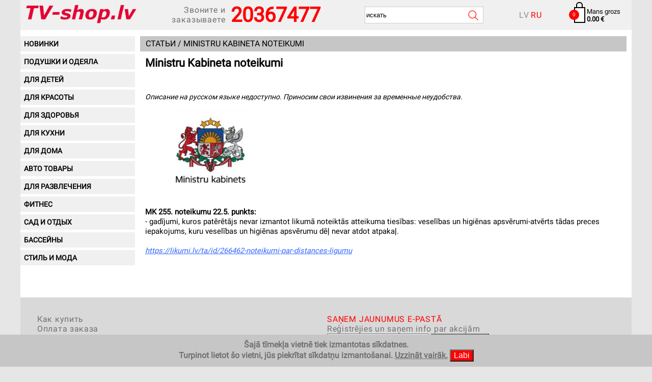

--- FILE ---
content_type: text/html
request_url: https://www.tv-shop.lv/item/938/prece/rus/
body_size: 58332
content:
<!DOCTYPE html>
<html>

<head>


<title>TV veikals / TVshop preces ar atlaidi Ministru Kabineta noteikumi    </title>

<meta name="viewport" content="width=device-width, initial-scale=1.0">
<link href="https://www.tv-shop.lv/css.css" rel="stylesheet">


<meta http-equiv="content-type" content="text/html; charset=utf-8">
<META NAME="Description" CONTENT="Ministru Kabineta noteikumi    ">
<META name="keywords" content="Ministru Kabineta noteikumi    ">
<META http-equiv="content-language" content="lv, lt, ru">
<META HTTP-EQUIV="Pragma" CONTENT="no-cache">
<META name="revisit-after" content="3 days">
<!--<link rel="stylesheet" media="all" type="text/css" href="https://www.tv-shop.lv/picpopup.css"/>-->
<meta name="google-site-verification" content="ElKqbv0IoG_A3pyFwjjGFHRUXXGqvkQ-SSFrW-swEh0" />
<!-- Google Analytics -->
<script>
(function(i,s,o,g,r,a,m){i['GoogleAnalyticsObject']=r;i[r]=i[r]||function(){
(i[r].q=i[r].q||[]).push(arguments)},i[r].l=1*new Date();a=s.createElement(o),
m=s.getElementsByTagName(o)[0];a.async=1;a.src=g;m.parentNode.insertBefore(a,m)
})(window,document,'script','https://www.google-analytics.com/analytics.js','ga');

ga('create', 'UA-17396068-1', 'auto');
ga('send', 'pageview');
ga('require', 'ecommerce');
</script>
<!-- End Google Analytics -->



<script language="javascript"> 


function show_hide(the_layer)
{
  if(document.getElementById(the_layer))
  {
    if(document.getElementById(the_layer).style.display == 'none')
    {
      document.getElementById(the_layer).style.display = 'inline';
    }
    else
    {
      document.getElementById(the_layer).style.display = 'none';
    }
  }
}

function parb(log) {
if (meklis.meklet.value == '' || meklis.meklet.value == 'meklēšana' || meklis.meklet.value == 'искать' || meklis.meklet.value == 'search' || meklis.meklet.value == 'paieška') {
return (false)
} }

function skaitit() {
if (pas.id_1.status == true) pas.summano.value= 10;
}

function trim(str) {
        return str.replace(/^\s+|\s+$/g,"");
    }


 
</script>
<script language="javascript"> 
function parbaudee2() {
formina.epasts.value = trim(formina.epasts.value);
formina.talrunis.value = trim(formina.talrunis.value);
formina.personas_kods.value = trim(formina.personas_kods.value);
var pkExpression = /^[0-9]+[-]+[0-9]+$/;
var pkExpression2 = /^[0-9]+$/;
var numericExpression = /^[0-9+]+$/;
if (formina.epasts.value != '') var emailExp = /^[\w\-\.\+\~]+\@[a-zA-Z0-9\.\-]+\.[a-zA-z0-9]{2,4}$/; else emailExp = /^$/;
if (formina.vards.value == '' || formina.uzvards.value == '' || formina.talrunis.value == '' || formina.adrese.value == '' || formina.pilseta.value == '' || formina.indekss.value == 'LV-' || formina.personas_kods.value == '' || !formina.talrunis.value.match(numericExpression) || !formina.epasts.value.match(emailExp) || !formina.personas_kods.value.match(pkExpression)) {alert('Пожалуйста, заполните следующие поля правильно::\n1. Имя, Фамилия\n2. Персональный код\n3. Город \n4. Почтовый индекс \n5. Улица, дом и номер квартиры \n6. Котактный телефон');
return (false)
} }</script>
<!--<script type="text/javascript" src="https://www.tv-shop.lv/jquery.min.js"></script>

<link rel="stylesheet" type="text/css" href="https://www.tv-shop.lv/ddimgtooltip.css" />

<script type="text/javascript">

/* Image w/ description tooltip v2.0
* Created: April 23rd, 2010. This notice must stay intact for usage 
* Author: Dynamic Drive at https://www.dynamicdrive.com/
* Visit https://www.dynamicdrive.com/ for full source code
*/


var ddimgtooltip={

	tiparray:function(){
		var tooltips=[]
		//define each tooltip below: tooltip[inc]=['path_to_image', 'optional desc', optional_CSS_object]
		//For desc parameter, backslash any special characters inside your text such as apotrophes ('). Example: "I'm the king of the world"
		//For CSS object, follow the syntax: {property1:"cssvalue1", property2:"cssvalue2", etc}
		tooltips[0]=["/images/jd88img330072142.jpg", "&nbsp;", {background:"#FFFFFF", color:"black", border:"0px ridge darkblue"}]
		tooltips[1]=["/images/", "&nbsp;", {background:"#FFFFFF", color:"black", border:"0px ridge darkblue"}]
		tooltips[2]=["/images/", "&nbsp;", {background:"#FFFFFF", color:"black", border:"0px ridge darkblue"}]
		tooltips[3]=["/images/", "&nbsp;", {background:"#FFFFFF", color:"black", border:"0px ridge darkblue"}]
		tooltips[4]=["/images/", "&nbsp;", {background:"#FFFFFF", color:"black", border:"0px ridge darkblue"}]
		tooltips[5]=["/images/", "&nbsp;", {background:"#FFFFFF", color:"black", border:"0px ridge darkblue"}]
		tooltips[6]=["/images/", "&nbsp;", {background:"#FFFFFF", color:"black", border:"0px ridge darkblue"}]

		return tooltips //do not remove/change this line
	}(),


	tooltipoffsets: [20, -30], //additional x and y offset from mouse cursor for tooltips

	//***** NO NEED TO EDIT BEYOND HERE

	tipprefix: 'imgtip', //tooltip ID prefixes

	createtip:function($, tipid, tipinfo){
		if ($('#'+tipid).length==0){ //if this tooltip doesn't exist yet
			return $('<div id="' + tipid + '" class="ddimgtooltip" />').html(
				'<div style="text-align:center"><img src="' + tipinfo[0] + '" /></div>'
				+ ((tipinfo[1])? '<div style="text-align:left; margin-top:5px">'+tipinfo[1]+'</div>' : '')
				)
			.css(tipinfo[2] || {})
			.appendTo(document.body)
		}
		return null
	},

	positiontooltip:function($, $tooltip, e){
		var x=e.pageX+this.tooltipoffsets[0], y=e.pageY+this.tooltipoffsets[1]
		var tipw=$tooltip.outerWidth(), tiph=$tooltip.outerHeight(), 
		x=(x+tipw>$(document).scrollLeft()+$(window).width())? x-tipw-(ddimgtooltip.tooltipoffsets[0]*2) : x
		y=(y+tiph>$(document).scrollTop()+$(window).height())? $(document).scrollTop()+$(window).height()-tiph-10 : y
		$tooltip.css({left:x, top:y})
	},
	
	showbox:function($, $tooltip, e){
		$tooltip.show()
		this.positiontooltip($, $tooltip, e)
	},

	hidebox:function($, $tooltip){
		$tooltip.hide()
	},


	init:function(targetselector){
		jQuery(document).ready(function($){
			var tiparray=ddimgtooltip.tiparray
			var $targets=$(targetselector)
			if ($targets.length==0)
				return
			var tipids=[]
			$targets.each(function(){
				var $target=$(this)
				$target.attr('rel').match(/\[(\d+)\]/) //match d of attribute rel="imgtip[d]"
				var tipsuffix=parseInt(RegExp.$1) //get d as integer
				var tipid=this._tipid=ddimgtooltip.tipprefix+tipsuffix //construct this tip's ID value and remember it
				var $tooltip=ddimgtooltip.createtip($, tipid, tiparray[tipsuffix])
				$target.mouseenter(function(e){
					var $tooltip=$("#"+this._tipid)
					ddimgtooltip.showbox($, $tooltip, e)
				})
				$target.mouseleave(function(e){
					var $tooltip=$("#"+this._tipid)
					ddimgtooltip.hidebox($, $tooltip)
				})
				$target.mousemove(function(e){
					var $tooltip=$("#"+this._tipid)
					ddimgtooltip.positiontooltip($, $tooltip, e)
				})
				if ($tooltip){ //add mouseenter to this tooltip (only if event hasn't already been added)
					$tooltip.mouseenter(function(){
						ddimgtooltip.hidebox($, $(this))
					})
				}
			})

		}) //end dom ready
	}
}

//ddimgtooltip.init("targetElementSelector")
ddimgtooltip.init("*[rel^=imgtip]")

</script>-->


<style>
* {
  box-sizing: border-box;
}




.menu {
  float:left;
  width:20%;
  text-align:center;
  
}
.menu a {
  background-color:#e5e5e5;
  padding:8px;
  margin-bottom:7px;
  display:block;
  width:100%;
  text-decoration: none;
  font: Bold 14px/16px Roboto;
	letter-spacing: 0;
	color: #000000;
	text-transform: uppercase;
}
.main {
  width:100%;
}

.inplauki {
width:370px;
}

.preckartina {
width:233px;
}


.galvenaisattels {
width:400px;
}

.miniatteli {
width:92px;
}


@media only screen and (min-width: 1200px) {



	.fiksacija {
	width:1200px;
	background-color:#FFFFFF;
	}
	.menu {
	width:192px;
	height:32px;
	font: Bold 14px/16px Roboto;
	letter-spacing: 0;
	color: #000000;
	text-transform: uppercase;

	}
	
	.paradammobile {
	display:none;
	}
	
	.preckartina {
width:233px;
}

}

@media only screen and (max-width:1200px) {
  /* For mobile phones: */
  .menu, .main {
    width:100%;
  }
  .paslepjam {
  display:none;
  }
  
  .paradammobile {
	display:inline;
	}
	
.preckartina {
width:233px;
}




  
}

@media only screen and (max-width:800px) {
.preckartina {
width:200px;
}

.galvenaisattels {
width:300px;
}

.miniatteli {
width:70px;
}


}


@media only screen and (max-width:300px) {

.preckartina {
width:120px;
}

.galvenaisattels {
width:170px;
margin-right:0px;
}

.miniatteli {
width:70px;
}
  
}



.footeris {
  position: fixed;
  left: 0;
  bottom: 0;
  width: 100%;
  background-color: #C6C6C6;
  color: #707070;
  text-align: center;
  padding:10px;
}
</style>
<meta name="google-site-verification" content="2qQTGNFVTb0yCdAdEvrojRxnuKGZARd82Egu1O4KzkQ" />
</head>




<body style="font-family:Roboto; margin:0px; padding:0px; background-color:#E6E6E6;">

<center>
<div class="fiksacija">
<div style="background-color:#F0F0F0;text-align:left;">

 
 <table width="100%" height="100%" style="padding:0px;">
 	<tr>	
 		<td align="left" style="padding-left:7px;">
 		<a href="https://www.tv-shop.lv/index.php?nosearch" style="text-decoration:none;">
 		<img src="https://www.tv-shop.lv/img/TV-SHOP_logo-1.gif"  width="220" border="0" />
</a> 		
 		

</td>
 		<td>
 		
 		<table cellspacing="0" cellpadding="0" class="paslepjam">
 			<tr>
 				<td align="right" style="padding-right:10px;" class="paslepjam">
 				<div class="paslepjam">
 		<font style="font: Medium 18px/18px Roboto;
letter-spacing: 0.9px;
color: #707070;">

Звоните и <br />заказываете
</font>
				</div>
				</td>
				<td class="paslepjam">
				<div class="paslepjam">
				
				<a href="tel:+37120367477" style="text-align: left;
font: Bold 40px/53px Roboto;
letter-spacing: 0;
color: #FF0000;
opacity: 1; text-decoration:none;">20367477</a>				
				
</div>
</td>
			</tr>
			<tr>
			<td class="paslepjam"></td>
			<td align="right" class="paslepjam">
			
			<div class="paslepjam">
			
									
			
		</div>
		</td>
			</tr>
		</table>
		
		
 		
 		
 		</td>
 		<td class="paslepjam">
 		
 		<div class="paslepjam">
 		
 		 		
 		
 		<form name="meklis" action="/index.php" method="post" style="display:inline; padding:0px; margin:0px;" onSubmit="return parb(this)">
 		<div style="border: 1px solid #CECECE; width: 233px;
height: 33px; background-color:white;">
		<input type="text" value="искать" onfocus="if(this.value=='искать') this.value='';" onblur="if(this.value=='')this.value='искать';" name="meklet" style="width: 200px;
height: 31px; background-color:white; border:0px;"><input type="image" align="absmiddle" value="" src="/img/lupa.png"></div>
		
		
		</form>
 		
 		
</div>

</td>
 		<td class="paslepjam">
 		<div class="paslepjam">
 		
 		 		
 		 		
 		<a href="http://www.tv-shop.lv/item/938/prece/lat/"  style="font: Medium 14px/16px Roboto;
letter-spacing: 0.7px;
color: #8D8D8D; text-decoration:none;">LV</a> 

<a href="http://www.tv-shop.lv/item/938/prece/rus/"  style="font: Medium 14px/16px Roboto;
letter-spacing: 0.7px;
color: #FF0000; text-decoration:none;">RU</a> 

<!--<a href="https://www.tvproducts.cz/" target="_blank"  style="font: Medium 14px/16px Roboto;
letter-spacing: 0.7px;
color: #8D8D8D; text-decoration:none;">CZ</a>-->
</div>
</td>
 		<td align="right" >
 		
 		
 		
 		
 		
 		<div class="paslepjam">
 		<a href="/index.php?basket" style="text-decoration:none; color:black;">
 		<div id="containerbasket" style="width: 110px;
  height: 50px;
  position: relative;
  margin-right:10px;">
 		
 		
 		<div style="width: 20px;
  height: 20px;
  border-radius: 50%;
  font-size: 10px;
  color: #fff;
  line-height: 20px;
  text-align: center;
  background: #FF0000; position: absolute;
  top: 15px;
  left: 0;
  z-index: 11;">
 		0 		</div>
 		
 		<div style="
width: 13px;
height: 24px;
border: 2px solid #000000;
border-radius: 21px;
opacity: 1;position: absolute;
  top: 0;
  left: 14px;
  z-index: 9;
  ">
 		
 		</div>
 		
 		<div style="
width: 22px;
height: 31px;
background: #FFFFFF 0% 0% no-repeat padding-box;
border: 2px solid #000000;
opacity: 1;position: absolute;
  top: 10px;
  left: 10px;
  z-index: 10;"></div>
  
  <div style="font-size:13px; text-align:left; margin-left:35px; padding-top:11px;">
  Mans grozs<br />
  <strong>0.00 €</strong></div>

</div>
 		</a>
 		</div>
 		
 		
 		<div class="paradammobile">
 			<a href="#" onclick="show_hide_menu(3);" style="text-decoration:none;">
 			<img src="/img/search_ikona.png" width="40" border="0" /></a>
 			
 			
 		<a href="/index.php?basket" style="text-decoration:none; color:black;">
 		<div id="containerbasket" style="
  position: relative;
  margin-right:40px; display:inline; background:red;">
 		
 		
 		<div style="width: 20px;
  height: 20px;
  border-radius: 50%;
  font-size: 10px;
  color: #fff;
  line-height: 20px;
  text-align: center;
  background: #FF0000; position: absolute;
  top: -11px;
  left: 0;
  z-index: 11;">
 		0 		</div>
 		
 		<div style="
width: 13px;
height: 24px;
border: 2px solid #000000;
border-radius: 21px;
opacity: 1;position: absolute;
  top: -23px;
  left: 14px;
  z-index: 9;
  ">
 		
 		</div>
 		
 		<div style="
width: 22px;
height: 27px;
background: #FFFFFF 0% 0% no-repeat padding-box;
border: 2px solid #000000;
opacity: 1;position: absolute;
  top: -15px;
  left: 10px;
  z-index: 10;"></div>
  
  

</div>
 		</a>
 		
 			
 			
 			<a href="#" onclick="show_hide_menu(1);" style="text-decoration:none;"><img id="mobileburger1" src="/img/menu_ikona.png" border="0" width="40" /></a>
 			
 			<script>
function show_hide_menu(the_layer)
{

if (the_layer == 1) {
document.getElementById('mobileburger1').style.display = 'none';
document.getElementById('mobileburger2').style.display = 'inline';
document.getElementById('mmenu').style.display = 'inline';
}

if (the_layer == 0) {
document.getElementById('mobileburger2').style.display = 'none';
document.getElementById('mobileburger1').style.display = 'inline';
document.getElementById('mmenu').style.display = 'none';
}

if (the_layer == 3) {
document.getElementById('mmeklis').style.display = 'inline';
}

}
</script>
 			<a href="#" onclick="show_hide_menu(0);" style="text-decoration:none;">
 			<img src="/img/closemenu.png" id="mobileburger2" style="display:none;" border="0" width="40"  /></a>
 			
 		</div>
 		
 		</td>
 	</tr>
 </table>
 
 
 <form name="meklis" id="mmeklis" action="/index.php" method="post" style="display:none; padding:0px; margin:0px;" onSubmit="return parb(this)">
 		<div style="border: 1px solid #CECECE; width: 100%;
height: 33px; background-color:white;">
		<input type="text" value="искать" onfocus="if(this.value=='искать') this.value='';" onblur="if(this.value=='')this.value='искать';" name="meklet" style="width: 92%;
height: 31px; background-color:white; border:0px;"><input type="image" align="absmiddle" value="" src="/img/lupa.png"></div>
</form>
 
 
 <!-- MOBILE TĀLRUNIS UN VALODAS --><div class="paradammobile">
  	<table width="100%" height="7" bgcolor="#FFFFFF" style="padding:3px; ">
  	<tr>
  		<td style="
font: Medium 14px/12px Roboto;
color: #838383;
" width="150">&nbsp;
Звоните и заказываете</td>
  		<td style="top: 95px;
font: Bold 21px/28px Roboto;
color: #FF0000;" align="left">

<a href="tel:+37120367477" style="text-decoration:none; color: #FF0000;">20367477</a>



</td>
  	<td align="right" valign="middle">
  	
  	  	
  	<a href="http://www.tv-shop.lv/item/938/prece/lat/"  style="font: Medium 14px/16px Roboto;
letter-spacing: 0.7px;
color: #8D8D8D; text-decoration:none;">LV</a> &nbsp;&nbsp;&nbsp;&nbsp;

<a href="http://www.tv-shop.lv/item/938/prece/rus/"  style="font: Medium 14px/16px Roboto;
letter-spacing: 0.7px;
color: #FF0000; text-decoration:none;">RU</a> &nbsp;&nbsp;&nbsp;&nbsp;

<!--<a href="https://www.tvproducts.cz/" target="_blank"  style="font: Medium 14px/16px Roboto;
letter-spacing: 0.7px;
color: #8D8D8D; text-decoration:none;">CZ</a> &nbsp;-->
  	&nbsp;</td>
  	</tr>
  	</table>
  	
  	<div id="mmenu" style="display:none;">
  	

<table cellpadding="0" cellspacing="0" width="100%">
				
				<tr>
					<td  height="" valign="top">
					<!-- IZVADAM VISAS PRECHU KATEGORIJAS, KATALOGU -->
					
					<table cellpadding="0" cellspacing="0" width="100%">
					<style>
							a.mainmenuu:link {color:black;}
							a.mainmenuu:visited {color:black;}
							a.mainmenuu:hover {color:red;}
							a.mainmenuu:active {color:red;}
							</style>
		<tr><td bgcolor="white" height="35" valign="top"><a href="/index.php?s=1&newproducts=1&nosearch&rus" class="mainmenuu" style="line-height:32px; text-decoration:none; font: Bold 14px/16px Roboto; text-transform: uppercase;"><div style="background-color:#F0F0F0; width:100%;; padding:7px;">Новинки</div></a></td></tr><tr><td bgcolor="white" height="35" valign="top"><a href="/index.php?s=1&section=15&nosearch&rus" class="mainmenuu" style="line-height:32px; text-decoration:none; font: Bold 14px/16px Roboto; text-transform: uppercase;"><div style="background-color:#F0F0F0; width:100%;; padding:7px;">Подушки и одеяла</div></a></div></td></tr><tr><td bgcolor="white" height="35" valign="top"><a href="/index.php?s=1&section=12&nosearch&rus" class="mainmenuu" style="line-height:32px; text-decoration:none; font: Bold 14px/16px Roboto; text-transform: uppercase;"><div style="background-color:#F0F0F0; width:100%;; padding:7px;">Для детей</div></a></div></td></tr><tr><td bgcolor="white" height="35" valign="top"><a href="/index.php?s=1&section=1&nosearch&rus" class="mainmenuu" style="line-height:32px; text-decoration:none; font: Bold 14px/16px Roboto; text-transform: uppercase;"><div style="background-color:#F0F0F0; width:100%;; padding:7px;">Для Красоты</div></a></div></td></tr><tr><td bgcolor="white" height="35" valign="top"><a href="/index.php?s=1&section=2&nosearch&rus" class="mainmenuu" style="line-height:32px; text-decoration:none; font: Bold 14px/16px Roboto; text-transform: uppercase;"><div style="background-color:#F0F0F0; width:100%;; padding:7px;">Для Здоровья</div></a></div></td></tr><tr><td bgcolor="white" height="35" valign="top"><a href="/index.php?s=1&section=3&nosearch&rus" class="mainmenuu" style="line-height:32px; text-decoration:none; font: Bold 14px/16px Roboto; text-transform: uppercase;"><div style="background-color:#F0F0F0; width:100%;; padding:7px;">Для Кухни</div></a></div></td></tr><tr><td bgcolor="white" height="35" valign="top"><a href="/index.php?s=1&section=4&nosearch&rus" class="mainmenuu" style="line-height:32px; text-decoration:none; font: Bold 14px/16px Roboto; text-transform: uppercase;"><div style="background-color:#F0F0F0; width:100%;; padding:7px;">Для Дома</div></a></div></td></tr><tr><td bgcolor="white" height="35" valign="top"><a href="/index.php?s=1&section=5&nosearch&rus" class="mainmenuu" style="line-height:32px; text-decoration:none; font: Bold 14px/16px Roboto; text-transform: uppercase;"><div style="background-color:#F0F0F0; width:100%;; padding:7px;">Авто товары</div></a></div></td></tr><tr><td bgcolor="white" height="35" valign="top"><a href="/index.php?s=1&section=8&nosearch&rus" class="mainmenuu" style="line-height:32px; text-decoration:none; font: Bold 14px/16px Roboto; text-transform: uppercase;"><div style="background-color:#F0F0F0; width:100%;; padding:7px;">Для развлечения</div></a></div></td></tr><tr><td bgcolor="white" height="35" valign="top"><a href="/index.php?s=1&section=6&nosearch&rus" class="mainmenuu" style="line-height:32px; text-decoration:none; font: Bold 14px/16px Roboto; text-transform: uppercase;"><div style="background-color:#F0F0F0; width:100%;; padding:7px;">Фитнес</div></a></div></td></tr><tr><td bgcolor="white" height="35" valign="top"><a href="/index.php?s=1&section=10&nosearch&rus" class="mainmenuu" style="line-height:32px; text-decoration:none; font: Bold 14px/16px Roboto; text-transform: uppercase;"><div style="background-color:#F0F0F0; width:100%;; padding:7px;">Сад и отдых</div></a></div></td></tr><tr><td bgcolor="white" height="35" valign="top"><a href="/index.php?s=1&section=11&nosearch&rus" class="mainmenuu" style="line-height:32px; text-decoration:none; font: Bold 14px/16px Roboto; text-transform: uppercase;"><div style="background-color:#F0F0F0; width:100%;; padding:7px;">Бассейны</div></a></div></td></tr><tr><td bgcolor="white" height="35" valign="top"><a href="/index.php?s=1&section=18&nosearch&rus" class="mainmenuu" style="line-height:32px; text-decoration:none; font: Bold 14px/16px Roboto; text-transform: uppercase;"><div style="background-color:#F0F0F0; width:100%;; padding:7px;">Стиль и мода</div></a></div></td></tr>					</table>
					
					
					
					
					
					</td>
				</tr>
				
			
			</table>

</div>
  	
  	</div><!-- BEIDZAS MOBILE TĀLRUNIS UN VALODAS -->
 
   
  
  	
  	
  	<table width="100%" height="7" bgcolor="#FFFFFF" style="padding:3px;">
  	<tr>
  		<td></td>
  	</tr>
  	</table>
  	
  	<table width="100%" cellspacing="0" cellpadding="0" bgcolor="white"><tr><td valign="top" width="235" 
  	class="paslepjam">
  	
  	
  	
  	
  	<!-- SĀKAS KREISĀ IZVĒLNE -->



<table cellpadding="0" cellspacing="0" width="100%">
				
				<tr>
					<td  height="" valign="top">
					<!-- IZVADAM VISAS PRECHU KATEGORIJAS, KATALOGU -->
					
					<table cellpadding="0" cellspacing="0" width="100%">
					<style>
							a.mainmenuu:link {color:black;}
							a.mainmenuu:visited {color:black;}
							a.mainmenuu:hover {color:red;}
							a.mainmenuu:active {color:red;}
							</style>
		<tr><td bgcolor="white" height="35" valign="top"><a href="/index.php?s=1&newproducts=1&nosearch&rus" class="mainmenuu" style="line-height:32px; text-decoration:none; font: Bold 14px/16px Roboto; text-transform: uppercase;"><div style="background-color:#F0F0F0; width:225px; padding:7px;">Новинки</div></a></td></tr><tr><td bgcolor="white" height="35" valign="top"><a href="/index.php?s=1&section=15&nosearch&rus" class="mainmenuu" style="line-height:32px; text-decoration:none; font: Bold 14px/16px Roboto; text-transform: uppercase;"><div style="background-color:#F0F0F0; width:225px; padding:7px;">Подушки и одеяла</div></a></div></td></tr><tr><td bgcolor="white" height="35" valign="top"><a href="/index.php?s=1&section=12&nosearch&rus" class="mainmenuu" style="line-height:32px; text-decoration:none; font: Bold 14px/16px Roboto; text-transform: uppercase;"><div style="background-color:#F0F0F0; width:225px; padding:7px;">Для детей</div></a></div></td></tr><tr><td bgcolor="white" height="35" valign="top"><a href="/index.php?s=1&section=1&nosearch&rus" class="mainmenuu" style="line-height:32px; text-decoration:none; font: Bold 14px/16px Roboto; text-transform: uppercase;"><div style="background-color:#F0F0F0; width:225px; padding:7px;">Для Красоты</div></a></div></td></tr><tr><td bgcolor="white" height="35" valign="top"><a href="/index.php?s=1&section=2&nosearch&rus" class="mainmenuu" style="line-height:32px; text-decoration:none; font: Bold 14px/16px Roboto; text-transform: uppercase;"><div style="background-color:#F0F0F0; width:225px; padding:7px;">Для Здоровья</div></a></div></td></tr><tr><td bgcolor="white" height="35" valign="top"><a href="/index.php?s=1&section=3&nosearch&rus" class="mainmenuu" style="line-height:32px; text-decoration:none; font: Bold 14px/16px Roboto; text-transform: uppercase;"><div style="background-color:#F0F0F0; width:225px; padding:7px;">Для Кухни</div></a></div></td></tr><tr><td bgcolor="white" height="35" valign="top"><a href="/index.php?s=1&section=4&nosearch&rus" class="mainmenuu" style="line-height:32px; text-decoration:none; font: Bold 14px/16px Roboto; text-transform: uppercase;"><div style="background-color:#F0F0F0; width:225px; padding:7px;">Для Дома</div></a></div></td></tr><tr><td bgcolor="white" height="35" valign="top"><a href="/index.php?s=1&section=5&nosearch&rus" class="mainmenuu" style="line-height:32px; text-decoration:none; font: Bold 14px/16px Roboto; text-transform: uppercase;"><div style="background-color:#F0F0F0; width:225px; padding:7px;">Авто товары</div></a></div></td></tr><tr><td bgcolor="white" height="35" valign="top"><a href="/index.php?s=1&section=8&nosearch&rus" class="mainmenuu" style="line-height:32px; text-decoration:none; font: Bold 14px/16px Roboto; text-transform: uppercase;"><div style="background-color:#F0F0F0; width:225px; padding:7px;">Для развлечения</div></a></div></td></tr><tr><td bgcolor="white" height="35" valign="top"><a href="/index.php?s=1&section=6&nosearch&rus" class="mainmenuu" style="line-height:32px; text-decoration:none; font: Bold 14px/16px Roboto; text-transform: uppercase;"><div style="background-color:#F0F0F0; width:225px; padding:7px;">Фитнес</div></a></div></td></tr><tr><td bgcolor="white" height="35" valign="top"><a href="/index.php?s=1&section=10&nosearch&rus" class="mainmenuu" style="line-height:32px; text-decoration:none; font: Bold 14px/16px Roboto; text-transform: uppercase;"><div style="background-color:#F0F0F0; width:225px; padding:7px;">Сад и отдых</div></a></div></td></tr><tr><td bgcolor="white" height="35" valign="top"><a href="/index.php?s=1&section=11&nosearch&rus" class="mainmenuu" style="line-height:32px; text-decoration:none; font: Bold 14px/16px Roboto; text-transform: uppercase;"><div style="background-color:#F0F0F0; width:225px; padding:7px;">Бассейны</div></a></div></td></tr><tr><td bgcolor="white" height="35" valign="top"><a href="/index.php?s=1&section=18&nosearch&rus" class="mainmenuu" style="line-height:32px; text-decoration:none; font: Bold 14px/16px Roboto; text-transform: uppercase;"><div style="background-color:#F0F0F0; width:225px; padding:7px;">Стиль и мода</div></a></div></td></tr>					</table>
					
					
					
					
					
					</td>
				</tr>
				
			
			</table>

			
			
			<!-- IZVADAM SADARBIBAS PARTNERUS -->
					<br>
					</center>			
			




  <!-- BEIDZAS KREISĀ IZVĒLNE -->
  
  
  
  
  
  
  
  
  </td><td valign="top">
  	
  	<!-- SĀKAS LAPAS CENTRS --><div class="main">
    
    
    <table bgcolor="#C6C6C6" style="color:black; height:30px; width:99%; text-transform: uppercase;"><tr><td>
&nbsp;&nbsp;Статьи / Ministru Kabineta noteikumi
</td></tr></table><table cellpadding="7" cellspacing="0" width="100%" bgcolor="white"><tr><td style="text-align:left;" valign="top">

<table style="float:left;" bgcolor="white" width="300">
	<tr>
		<td valign="top"><h1 style="color:; font-size:22px; margin:0px; "><b>Ministru Kabineta noteikumi</b></h1></td>
	</tr>
</table>




		



<table width="100%"><tr><td>
<div style="font-size: 16px;
font-family: Roboto;
letter-spacing: 0;
color: #000000; padding-right:20px;">
<br /><br /><i><font style="font-size:14px;">Описание на русском языке недоступно. Приносим свои извинения за временные неудобства.</font></i><br /><p><font size="3" ><img src="[data-uri]" alt="" width="256" height="171" /></font></p>
<p><font size="3" ><span style="font-size: 11pt; line-height: 115%;" lang="LV"><strong>MK 255. noteikumu 22.5. punkts:<br />
</strong> - gadījumi, kuros patērētājs nevar izmantot likumā noteiktās atteikuma tiesības: veselības un higiēnas apsvērumi-atvērts tādas preces iepakojums, kuru veselības un higiēnas apsvērumu dēļ nevar atdot atpakaļ.<br />
<font color="#3366FF"><u><em><br />
https://likumi.lv/ta/id/266462-noteikumi-par-distances-ligumu</em></u></font><br />
</span></font></p></div></td></tr></table><br>

		
<br /><br /></td></tr></table>    
    
    
    
  </div><!-- BEIDZAS LAPAS CENTRS -->
  	
  	</td></tr></table>
  	
  	
</div>



  

  
</div>
</center>




<!-- SĀKAS LAPAS FOOTERIS --><div style="">


<center>
<div class="fiksacija">
<table width="100%" height="300" bgcolor="#D9D9D9" style="padding:30px;">
	<tr>
		<td valign="top" align="left" width="50%">
		
		<a href="https://www.tv-shop.lv/?page=8&nosearch" style="text-align:left; text-align: left;
font: Medium 14px/25px Roboto;
letter-spacing: 0.7px;
color: #707070;
opacity: 1; text-decoration:none;">Как купить</a><br /><a href="https://www.tv-shop.lv/?page=9&nosearch" style="text-align:left; text-align: left;
font: Medium 14px/25px Roboto;
letter-spacing: 0.7px;
color: #707070;
opacity: 1; text-decoration:none;">Оплата заказа</a><br /><a href="https://www.tv-shop.lv/?page=14&nosearch" style="text-align:left; text-align: left;
font: Medium 14px/25px Roboto;
letter-spacing: 0.7px;
color: #707070;
opacity: 1; text-decoration:none;">Доставка заказа</a><br /><a href="https://www.tv-shop.lv/?page=15&nosearch" style="text-align:left; text-align: left;
font: Medium 14px/25px Roboto;
letter-spacing: 0.7px;
color: #707070;
opacity: 1; text-decoration:none;">Оговорка обязательств</a><br /><a href="https://www.tv-shop.lv/?page=16&nosearch" style="text-align:left; text-align: left;
font: Medium 14px/25px Roboto;
letter-spacing: 0.7px;
color: #707070;
opacity: 1; text-decoration:none;">Гарантии</a><br /><a href="https://www.tv-shop.lv/?page=contactus&nosearch" style="text-align:left; text-align: left;
font: Medium 14px/25px Roboto;
letter-spacing: 0.7px;
color: #707070;
opacity: 1; text-decoration:none;">Rakstiet mums</a>		
		</td>
		<td valign="top" align="left">
		
		<font style="text-align: left;
font: Black 16px/25px Roboto;
letter-spacing: 0.8px;
color: #FF0000;
opacity: 1;">SAŅEM JAUNUMUS E-PASTĀ</font><br />
		<font style="text-align: left;
font: Medium 14px/25px Roboto;
letter-spacing: 0.7px;
color: #707070;
opacity: 1;">Reģistrējies un saņem info par akcijām</font><br />

<script language="javascript">
									function vaiepasts() {
									var email = jaunumiem.epasta_adrese.value;
									var filter=/^(\w+(?:\.\w+)*)@((?:\w+\.)*\w[\w-]{0,66})\.([a-z]{2,6}(?:\.[a-z]{2})?)$/i;
									if (!filter.test(email)) {
									alert('Lūdzu ievadiet korektu e-pasta adresi!');
									return false;
									}
									}
									</script>


<form name="jaunumiem"  action="https://www.tv-shop.lv/index.php?subscribe&do" method="post" onSubmit="return vaiepasts(this)">
<input type="text" value="Jūsu e-pasts" onfocus="if(this.value=='Jūsu e-pasts') this.value='';" onblur="if(this.value=='')this.value='Jūsu e-pasts';"  name="epasta_adrese" style="width: 200px;
height: 32px;
background: #FFFFFF 0% 0% no-repeat padding-box;
border: 1px solid #707070;
opacity: 1;" />


<input type="submit" style="width:114px;
height: 32px;
text-align: left;
font: Medium 14px/25px Roboto;
letter-spacing: 0.7px;
color: #FFFFFF; background-color: #707070;" value="REĢISTRĒTIES" /></form>
		
		
		</td>
	</tr>
	<tr>
		<td colspan="2" style="text-align: left;
font: Regular 14px/16px Roboto;
letter-spacing: 0.7px;
color: #707070;
opacity: 1;">

© 2024 SIA STUDIJA MODERNA, <br />jurid.adrese: Lāčpleša iela 87I, Rīga, LV-1011, <br />reģ. Nr. 40203362099<br />
		E-pasts: pecgarantija@gmail.com , visas tiesības paturētas.
		
		</td>
	</tr>
</table>
</div>
</center>


</div><!-- BEIDZAS LAPAS FOOTERIS -->

</div>



<script type = "text/javascript">
function hideMessage() {
document.getElementById("mycookie").style.display="none"; 
}
var tim = window.setTimeout("hideMessage()", 15000);  // 15000 milliseconds = 15 seconds

</script>

<div class="footeris" id="mycookie">
  <b>Šajā tīmekļa vietnē tiek izmantotas sīkdatnes. <br />Turpinot lietot šo vietni, jūs piekrītat sīkdatņu izmantošanai. <a href="https://www.tv-shop.lv/cookie_atruna/Sikdatnu_atruna_20-04-2018.pdf" target="_blank" style="color: #707070;">Uzzināt vairāk.</a></b>

<input type="button" value="Labi" style="color:white; font-size:16px; background-color:#FF0000;" onclick="hideMessage();" /></center><br />
</div>
</body>
</html>

--- FILE ---
content_type: text/plain
request_url: https://www.google-analytics.com/j/collect?v=1&_v=j102&a=1118688136&t=pageview&_s=1&dl=https%3A%2F%2Fwww.tv-shop.lv%2Fitem%2F938%2Fprece%2Frus%2F&ul=en-us%40posix&dt=TV%20veikals%20%2F%20TVshop%20preces%20ar%20atlaidi%20Ministru%20Kabineta%20noteikumi&sr=1280x720&vp=1280x720&_u=IEBAAEIRAAAAACAAI~&jid=1808929821&gjid=1472527101&cid=565854139.1769002393&tid=UA-17396068-1&_gid=658786364.1769002393&_r=1&_slc=1&z=2018064840
body_size: -449
content:
2,cG-XDMT5YTDGM